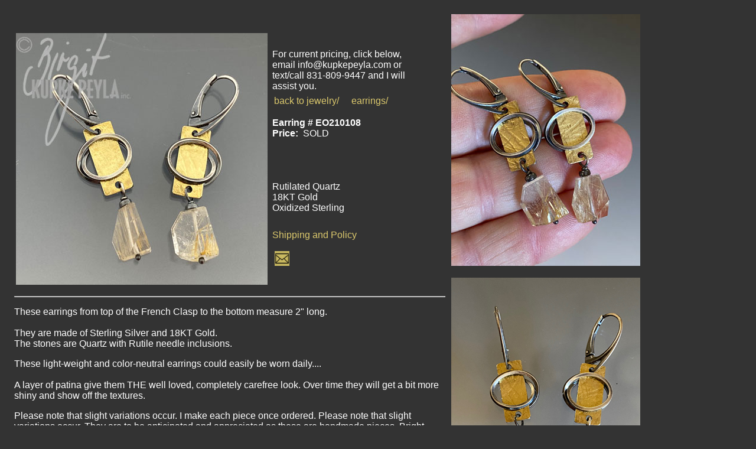

--- FILE ---
content_type: text/html
request_url: https://kupkepeyla.com/detail-earrings/buy-EO210108-Rutile-Quartz-Gold-Silver-Dangle-Earring.html
body_size: 2904
content:
<!DOCTYPE html PUBLIC "-//W3C//DTD XHTML 1.0 Transitional//EN" "http://www.w3.org/TR/xhtml1/DTD/xhtml1-transitional.dtd">
<html xmlns="http://www.w3.org/1999/xhtml">
  <head>
    <meta http-equiv="content-type" content="application/xhtml+xml; charset=UTF-8" />
    <!-- TemplateBeginEditable name="doctitle" -->
    <title>buy this earring from - Birgit Kupke-Peyla</title>
    <!-- TemplateEndEditable -->
    <style type="text/css">

<!--

body,td,th {

	font-family: Comic Sans MS, cursive;

	color: #CCC;

}

body {

	background-color: #333;

}

h1 {
	color: #CCC;
}

h2 {
	color: #CCC;
}

h3 {
	color: #CCC;
}

h4 {
	color: #CCC;
}

h5 {
	color: #CCC;
}

a:link {
	color: #DCC96D;
	text-decoration: none;
}

a:visited {
	text-decoration: none;
	color: #DCC96D;
}

a:hover {
	text-decoration: none;
	color: #DCC96D;
}

a:active {

	text-decoration: none;

}

-->

</style><!-- TemplateBeginEditable name="head" -->
    <!-- TemplateEndEditable -->
    <link href="../CSS/externalstylesheet.css" rel="stylesheet" type="text/css" />
  </head>
  <body>
    <div align="center">
      <table width="1000" cellspacing="5" cellpadding="5" border="0" align="left">
        <tbody>
          <tr>
            <td style="height: 935px;">
              <div align="left">
                <table width="800">
                  <tbody>
                    <tr>
                      <td height="866" width="31%">
                        <table height="622" width="734">
                          <tbody>
                            <tr>
                              <td height="439" width="726">
                                <table width="730">
                                  <tbody>
                                    <tr>
                                      <td height="431" width="426"><img src="../Images/jewelry/earrings/EO210108.jpg"
                                          alt="Rutilated Quartz Earrings" longdesc="../Images/jewelry/earrings/EO210108.jpg"
                                          height="426" width="426" /></td>
                                      <td width="292">
                                        <table width="87%">
                                          <tbody>
                                            <tr>
                                              <td>For current pricing, click
                                                below, email info@kupkepeyla.com
                                                or text/call 831-809-9447 and I
                                                will assist you.<br />
                                              </td>
                                            </tr>
                                            <tr>
                                              <td>
                                                <table width="100%">
                                                  <tbody>
                                                    <tr>
                                                      <td width="53%"><a href="/shop.html">back
                                                          to jewelry/</a></td>
                                                      <td width="47%"><a href="/earrings.html">earrings/
                                                          </a></td> </tr>
                                                  </tbody>
                                                </table>
                                                <p><strong>Earring # EO210108<br />
                                                    Price: </strong> SOLD <br />
                                                  <strong><br />
                                                  </strong><strong><br />
                                                  </strong><br />
                                                  <br />
                                                  Rutilated Quartz<br />
                                                  18KT Gold<br />
                                                  Oxidized Sterling</p>
                                              </td>
                                            </tr>
                                            <tr>
                                              <td height="35"><a href="../shipping.html">Shipping
                                                  and Policy</a></td>
                                            </tr>
                                            <tr>
                                              <td height="35">
                                                <table width="99" cellspacing="2"
                                                  cellpadding="2" border="0" align="left">
                                                  <tbody>
                                                    <tr>
                                                      <td width="33"><a href="mailto:?subject=Birgit%20Kupke-Peyla%20designs%20great%20jewelry,%20check%20out%20her%20work&amp;body=http://www.kupkepeyla.com/detail-earrings/buy-EO210108-Rutile-Quartz-Gold-Silver-Dangle-Earring.html"
                                                          target="_blank"><img src="../Images/jewelry/buttons/social-media-envelope.jpg"
                                                            alt="" height="25" width="25" /></a></td>
                                                    </tr>
                                                  </tbody>
                                                </table>
                                              </td>
                                            </tr>
                                          </tbody>
                                        </table>
                                      </td>
                                    </tr>
                                  </tbody>
                                </table>
                              </td>
                            </tr>
                            <tr>
                              <td height="175">
                                <hr />
                                <p>These earrings from top of the French Clasp
                                  to the bottom measure 2" long. <br />
                                  <br />
                                  They are made of Sterling Silver and 18KT
                                  Gold. <br />
                                  The stones are Quartz with Rutile needle
                                  inclusions. <br />
                                </p>
                                <p> These light-weight and color-neutral
                                  earrings could easily be worn daily....<br />
                                  <br />
                                  A layer of patina give them THE well loved,
                                  completely carefree look. Over time they will
                                  get a bit more shiny and show off the
                                  textures.<br />
                                </p>
                                <p> Please note that slight variations occur. I
                                  make each piece once ordered. Please note that
                                  slight variations occur. They are to be
                                  anticipated and appreciated as these are
                                  handmade pieces. Bright finish or black finish
                                  are options upon request. Delivery - when not
                                  in stock - takes 2-6 weeks. </p>
                                <p> </p>
                                <p> </p>
                                <p><br />
                                  <br />
                                </p>
                              </td>
                            </tr>
                          </tbody>
                        </table>
                      </td>
                      <td width="31%">
                        <table width="88%">
                          <tbody>
                            <tr>
                              <td width="28%"><img src="../Images/jewelry/earrings/EO210108-hand.jpg"
                                  alt="on hand" longdesc="../Images/jewelry/earrings/EO210108-hand.jpg"
                                  height="426" width="320" /></td>
                            </tr>
                            <tr>
                              <td>
                                <p><img src="../Images/EO210108-2.jpg" alt="alternative"
                                    longdesc="../Images/EO210108-2.jpg" height="426"
                                    width="320" /></p>
                              </td>
                            </tr>
                          </tbody>
                        </table>
                        <map name="Map16Map" id="Map16Map">
                          <area shape="rect" coords="15,19,150,141" href="http://kupkepeyla.com/detail-bracelets/buy-BO0160715-02.html"
                            target="_blank" alt="buy-NO0161211-Necklace.htmlbuy-NO0161211-Necklace.html" />
                        </map>
                        <map name="Map17Map" id="Map17Map">
                          <area shape="rect" coords="15,12,151,149" href="http://kupkepeyla.com/detail-earrings/buy-EO0170530-02-two-tone-round-stud-earrings.html"
                            target="_blank" />
                        </map>
                        <map name="Map18" id="Map18">
                          <area shape="rect" coords="6,10,153,157" href="http://www.kupkepeyla.com/detail-earrings/buy-EC155-02.html"
                            target="_blank" />
                        </map>
                        <map name="Map12" id="Map12">
                          <area shape="rect" coords="21,19,145,144" href="http://kupkepeyla.com/detail-necklaces/buy-NO0160825.html"
                            target="_blank" alt="Jewelry made by Birgit Kupke-Peyla" />
                        </map>
                        <map name="Map16" id="Map16">
                          <area shape="rect" coords="15,19,150,141" href="http://kupkepeyla.com/detail-bracelets/buy-BO0160715-02.html"
                            target="_blank" alt="buy-NO0161211-Necklace.htmlbuy-NO0161211-Necklace.html" />
                        </map>
                        <map name="Map17" id="Map17">
                          <area shape="rect" coords="15,12,151,149" href="http://kupkepeyla.com/detail-earrings/buy-EO0170530-02-two-tone-round-stud-earrings.html" />
                        </map>
                      </td>
                    </tr>
                  </tbody>
                </table>
              </div>
              <hr /><br />
              <div align="left"><br />
              </div>
            </td>
          </tr>
          <tr>
            <td height="80">
              <div>
                <div align="left">
                  <hr />
                  <p><a href="../newsletter.html" target="_blank"><strong>Sign-up
                        for my newsletter.</strong></a> Be the first to find out
                    about new designs, promotions, events and more... </p>
                  <h6 align="center">Copyright © Birgit Kupke-Peyla Inc. All
                    Rights Reserved</h6>
                </div>
              </div>
            </td>
          </tr>
          <tr>
            <td height="29"> </td>
          </tr>
        </tbody>
      </table>
      <br />
    </div>
    <h4 align="center"> </h4>
    <p align="center"> </p>
    <h4 align="center"> </h4>
    <p align="center"> </p>
    <div align="center">
      <script type="text/javascript">

var gaJsHost = (("https:" == document.location.protocol) ? "https://ssl." : "http://www.");

document.write(unescape("%3Cscript src='" + gaJsHost + "google-analytics.com/ga.js' type='text/javascript'%3E%3C/script%3E"));

</script></div> <map name="Map" id="Map">
      <area shape="rect" coords="15,15,144,144" href="#" />
    </map>
    <map name="Map14" id="Map14">
      <area shape="rect" coords="12,12,149,146" href="buy-NP072015.html" target="_blank"
        alt="necklace with gold link center" />
    </map>
    <map name="Map27" id="Map27">
      <area shape="rect" coords="13,14,147,151" href="buy-NP136-FWP.html" target="_blank" />
    </map>
    <map name="Map15" id="Map15">
      <area shape="rect" coords="20,25,128,137" href="../detail-pendants/buy-multistrandchain.html"
        target="_blank" />
    </map>
    <map name="Map28" id="Map28">
      <area shape="rect" coords="20,15,145,145" href="buy-NO015-20.html" target="_blank" />
    </map>
    <map name="Map29" id="Map29">
      <area shape="rect" coords="18,23,146,139" href="buy-NO016-0815-02.html" target="_blank" />
    </map>
    <map name="Map22" id="Map22">
      <area shape="rect" coords="18,18,147,145" href="../detail-rings/buy-RC017-RC207.html"
        target="_blank" />
    </map>
    <map name="Map30" id="Map30">
      <area shape="rect" coords="15,15,147,148" href="../detail-bracelets/buy-BC205206-02.html"
        target="_blank" />
    </map>
    <map name="Map31" id="Map31">
      <area shape="rect" coords="19,16,138,137" href="../detail-rings/buy-RC017-RC207.html"
        target="_blank" />
    </map>
    <map name="Map32" id="Map32">
      <area shape="rect" coords="18,17,142,144" href="../detail-bracelets/buy-BKPCC111105-02.html"
        target="_blank" />
    </map>
    <map name="Map33" id="Map33">
      <area shape="rect" coords="19,16,143,140" href="buy-NO015-19-02.html" target="_blank" />
    </map>
    <script type="text/javascript">
</script> <script>
  (function(i,s,o,g,r,a,m){i['GoogleAnalyticsObject']=r;i[r]=i[r]||function(){
  (i[r].q=i[r].q||[]).push(arguments)},i[r].l=1*new Date();a=s.createElement(o),
  m=s.getElementsByTagName(o)[0];a.async=1;a.src=g;m.parentNode.insertBefore(a,m)
  })(window,document,'script','https://www.google-analytics.com/analytics.js','ga');

  ga('create', 'UA-97396262-1', 'auto');
  ga('send', 'pageview');

</script> <script async="" defer="defer" src="//assets.pinterest.com/js/pinit.js"></script>
    <map name="Map2" id="Map2">
      <area shape="rect" coords="13,12,145,150" href="buy-NO20161201-Iolit-Bead-Necklace.html" />
    </map>
    <map name="Map3" id="Map3">
      <area shape="rect" coords="11,10,146,148" href="buy-NO20161201-Zircon-Bead-Necklace.html" />
    </map>
    <map name="Map4" id="Map4">
      <area shape="rect" coords="19,11,145,145" href="buy-NO20161201-Topas-Bead-Necklace.html" />
    </map>
    <map name="Map5" id="Map5">
      <area shape="rect" coords="12,11,148,147" href="buy-NO20161201-Royal-Beauty-Turquoise-Bead-Necklace.html" />
    </map>
    <map name="Map6" id="Map6">
      <area shape="rect" coords="15,16,145,149" href="buy-NO20161201-Bronze-Pearls-Necklace.html" />
    </map>
    <map name="Map7" id="Map7">
      <area shape="rect" coords="13,14,149,141" href="../detail-earrings/buy-EP20160617-02-02.html" />
    </map>
    <map name="Map8" id="Map8">
      <area shape="rect" coords="13,8,146,146" href="http://kupkepeyla.com/detail-earrings/buy-EP20160617-02-01.html" />
    </map>
    <map name="Map9" id="Map9">
      <area shape="rect" coords="13,17,147,149" href="http://kupkepeyla.com/detail-earrings/buy-EP20160617-02-04.html" />
    </map>
    <map name="Map10" id="Map10">
      <area shape="rect" coords="12,15,145,140" href="http://www.kupkepeyla.com/detail-necklaces/buy-NO0161211-Necklace.html"
        target="_blank" alt="Jewelry made by Birgit Kupke-Peyla" />
    </map>
    <map name="Map11" id="Map11">
      <area shape="rect" coords="19,19,141,143" href="http://kupkepeyla.com/detail-bracelets/buy-BO0161213-multiple-round-link-bracelet.html"
        target="_blank" alt="Jewelry made by Birgit Kupke-Peyla" />
    </map>
    <map name="Map13" id="Map13">
      <area shape="rect" coords="12,12,142,139" href="http://kupkepeyla.com/detail-necklaces/buy-NO0161212-Necklace.html"
        target="_blank" alt="Jewelry made by Birgit Kupke-Peyla" />
    </map>
    <map name="Map20" id="Map20">
      <area shape="rect" coords="7,9,154,149" href="http://www.kupkepeyla.com/detail-earrings/buy-EP200-02.html"
        target="_blank" />
    </map>
  </body>
</html>


--- FILE ---
content_type: text/css
request_url: https://kupkepeyla.com/CSS/externalstylesheet.css
body_size: 222
content:
av ul {
		  list-style: none;
		  margin: 0;
		  padding: 0;
		  display: flex;
		}

		nav ul li {
		  margin-right: 1em;
		  position: relative;
		}

		nav ul li ul {
		  display: none;
		  position: absolute;
		  top: 100%;
		  left: 0;
		  background-color: #333;
		} 

		nav ul li:hover > ul {
		  display: block;
		}

		nav a {
		  display: block;
		  text-decoration: none;
		  background-color: #333;
		}

		nav ul li ul li {
		  clear: both;
		  width: 100%;
		}
		
		nav ul li ul li a {
			display: block;
			padding: 0.5em 0;
		}


nav ul ul.submenu-horizontal {
  display: none;
}

nav ul li:hover > ul.submenu-horizontal {
  display: block;
}

nav ul ul.submenu-horizontal {
  display: flex;
  flex-direction: row;
}@charset "utf-8";
body,td,th {
	font-family: Tahoma, Geneva, sans-serif;
	color: #FFF;
}

body {
	background-color: #333;
}

h1 {
	color: #DCC96D;
}

h2 {

	color: #DCC96D;

}

h3 {

	color: #DCC96D;

}

h4 {
	color: #FFF;
}

h5 {

	color: #FFF;

}

h6 {

	color: #FFF; 
	

a:link {

	color: #DCC96D;

	text-decoration: none;

}

a:visited {

	text-decoration: none;

	color: #DCC96D;

}

a:hover {

	text-decoration: none;

	color: #DCC96D;

}

a:active {
	text-decoration: none;
	color: #DCC96D;
}
#Signupformyemail {
	color: #DCC96D;
}
n



--- FILE ---
content_type: text/plain
request_url: https://www.google-analytics.com/j/collect?v=1&_v=j102&a=292280323&t=pageview&_s=1&dl=https%3A%2F%2Fkupkepeyla.com%2Fdetail-earrings%2Fbuy-EO210108-Rutile-Quartz-Gold-Silver-Dangle-Earring.html&ul=en-us%40posix&dt=buy%20this%20earring%20from%20-%20Birgit%20Kupke-Peyla&sr=1280x720&vp=1280x720&_u=IEBAAEABAAAAACAAI~&jid=595994828&gjid=1494445271&cid=1278254236.1769769506&tid=UA-97396262-1&_gid=1556831863.1769769506&_r=1&_slc=1&z=837757292
body_size: -450
content:
2,cG-FWPD5SLV80